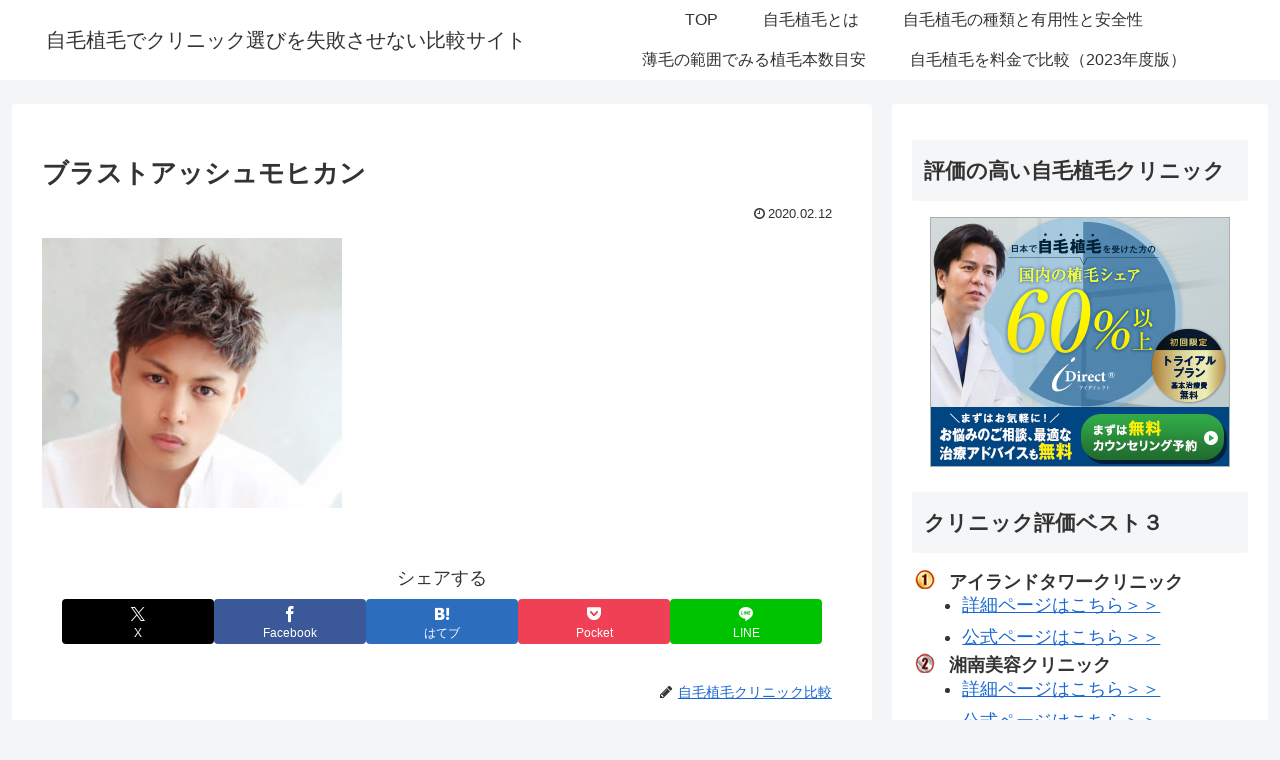

--- FILE ---
content_type: text/html; charset=utf-8
request_url: https://www.google.com/recaptcha/api2/aframe
body_size: 266
content:
<!DOCTYPE HTML><html><head><meta http-equiv="content-type" content="text/html; charset=UTF-8"></head><body><script nonce="2Biy0Cxpf0I5Yu0qTUItQg">/** Anti-fraud and anti-abuse applications only. See google.com/recaptcha */ try{var clients={'sodar':'https://pagead2.googlesyndication.com/pagead/sodar?'};window.addEventListener("message",function(a){try{if(a.source===window.parent){var b=JSON.parse(a.data);var c=clients[b['id']];if(c){var d=document.createElement('img');d.src=c+b['params']+'&rc='+(localStorage.getItem("rc::a")?sessionStorage.getItem("rc::b"):"");window.document.body.appendChild(d);sessionStorage.setItem("rc::e",parseInt(sessionStorage.getItem("rc::e")||0)+1);localStorage.setItem("rc::h",'1768631233005');}}}catch(b){}});window.parent.postMessage("_grecaptcha_ready", "*");}catch(b){}</script></body></html>